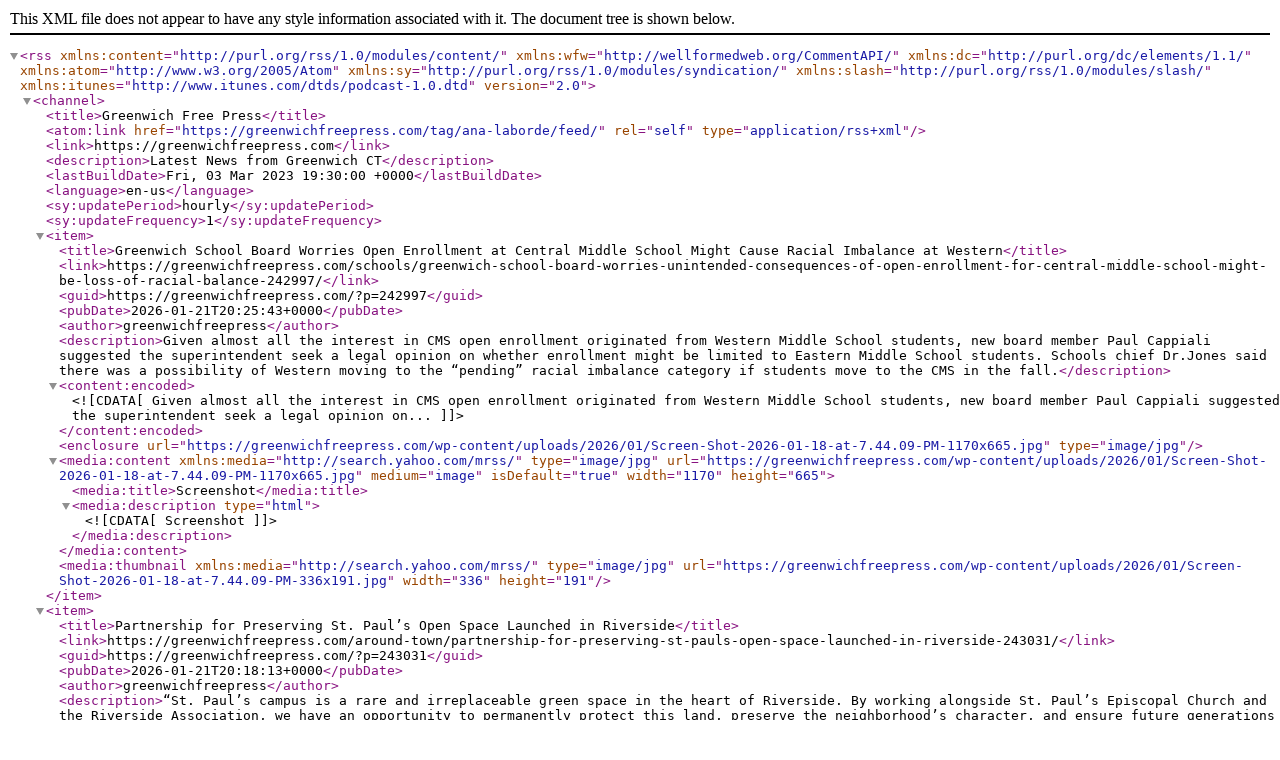

--- FILE ---
content_type: text/xml; charset=UTF-8
request_url: https://greenwichfreepress.com/tag/ana-laborde/feed/
body_size: 4221
content:
<?xml version="1.0" encoding="UTF-8"?><rss version="2.0"
xmlns:content="http://purl.org/rss/1.0/modules/content/"
xmlns:wfw="http://wellformedweb.org/CommentAPI/"
xmlns:dc="http://purl.org/dc/elements/1.1/"
xmlns:atom="http://www.w3.org/2005/Atom"
xmlns:sy="http://purl.org/rss/1.0/modules/syndication/"
xmlns:slash="http://purl.org/rss/1.0/modules/slash/"
xmlns:itunes="http://www.itunes.com/dtds/podcast-1.0.dtd">

<channel>

	<title>Greenwich Free Press</title>
	<atom:link href="https://greenwichfreepress.com/tag/ana-laborde/feed/" rel="self" type="application/rss+xml" />
	<link>https://greenwichfreepress.com</link>
	<description>Latest News from Greenwich CT</description>
	<lastBuildDate>Fri, 03 Mar 2023 19:30:00 +0000</lastBuildDate>
	<language>en-us</language>
	<sy:updatePeriod>hourly</sy:updatePeriod>
	<sy:updateFrequency>1</sy:updateFrequency>
	
				  <item>
				<title>Greenwich School Board Worries Open Enrollment at Central Middle School Might Cause Racial Imbalance at Western</title>
				<link>https://greenwichfreepress.com/schools/greenwich-school-board-worries-unintended-consequences-of-open-enrollment-for-central-middle-school-might-be-loss-of-racial-balance-242997/</link>
				<guid>https://greenwichfreepress.com/?p=242997</guid>
				<pubDate>2026-01-21T20:25:43+0000</pubDate>
				<author>greenwichfreepress</author>
				<description>Given almost all the interest in CMS open enrollment originated from Western Middle School students, new board member Paul Cappiali suggested the superintendent seek a legal opinion on whether enrollment might be limited to Eastern Middle School students. Schools chief Dr.Jones said there was a possibility of Western moving to the “pending” racial imbalance category if students move to the CMS in the fall.</description>				<content:encoded><![CDATA[Given almost all the interest in CMS open enrollment originated from Western Middle School students, new board member Paul Cappiali suggested the superintendent seek a legal opinion on...]]></content:encoded>
								<enclosure url="https://greenwichfreepress.com/wp-content/uploads/2026/01/Screen-Shot-2026-01-18-at-7.44.09-PM-1170x665.jpg" type="image/jpg" />
				<media:content xmlns:media="http://search.yahoo.com/mrss/" type="image/jpg" url="https://greenwichfreepress.com/wp-content/uploads/2026/01/Screen-Shot-2026-01-18-at-7.44.09-PM-1170x665.jpg" medium="image" isDefault="true" width="1170" height="665">
					<media:title>Screenshot</media:title>					<media:description type="html"><![CDATA[Screenshot]]></media:description>				</media:content>
				<media:thumbnail xmlns:media="http://search.yahoo.com/mrss/" type="image/jpg" url="https://greenwichfreepress.com/wp-content/uploads/2026/01/Screen-Shot-2026-01-18-at-7.44.09-PM-336x191.jpg" width="336" height="191" />
							</item>
					  <item>
				<title>Partnership for Preserving St. Paul’s Open Space Launched in Riverside</title>
				<link>https://greenwichfreepress.com/around-town/partnership-for-preserving-st-pauls-open-space-launched-in-riverside-243031/</link>
				<guid>https://greenwichfreepress.com/?p=243031</guid>
				<pubDate>2026-01-21T20:18:13+0000</pubDate>
				<author>greenwichfreepress</author>
				<description>“St. Paul’s campus is a rare and irreplaceable green space in the heart of Riverside. By working alongside St. Paul’s Episcopal Church and the Riverside Association, we have an opportunity to permanently protect this land, preserve the neighborhood’s character, and ensure future generations continue to benefit from its open, park-like setting.” – Will Kies, Executive Director of Greenwich Land Trust</description>				<content:encoded><![CDATA[“St Paul’s campus is a rare and irreplaceable green space in the heart of Riverside By working alongside St Paul’s Episcopal Church and the Riverside Association, we have an...]]></content:encoded>
								<enclosure url="https://greenwichfreepress.com/wp-content/uploads/2025/07/Screen-Shot-2025-07-29-at-3.43.45-PM-1170x773.jpg" type="image/jpg" />
				<media:content xmlns:media="http://search.yahoo.com/mrss/" type="image/jpg" url="https://greenwichfreepress.com/wp-content/uploads/2025/07/Screen-Shot-2025-07-29-at-3.43.45-PM-1170x773.jpg" medium="image" isDefault="true" width="1170" height="773">
					<media:title>Screenshot</media:title>									</media:content>
				<media:thumbnail xmlns:media="http://search.yahoo.com/mrss/" type="image/jpg" url="https://greenwichfreepress.com/wp-content/uploads/2025/07/Screen-Shot-2025-07-29-at-3.43.45-PM-336x222.jpg" width="336" height="222" />
							</item>
					  <item>
				<title>Lamont Activates Connecticut’s Severe Cold Weather Protocol Friday Afternoon</title>
				<link>https://greenwichfreepress.com/news/government/lamont-activates-connecticuts-severe-cold-weather-protocol-friday-afternoon-243029/</link>
				<guid>https://greenwichfreepress.com/?p=243029</guid>
				<pubDate>2026-01-21T18:25:27+0000</pubDate>
				<author>greenwichfreepress</author>
				<description>This is expected to be an exceptionally frigid period that will deliver some of the coldest temperatures the state has experienced so far this season, particularly during the overnight hours when temperatures will get into the single digits and wind chills will dip below zero.</description>				<content:encoded><![CDATA[This is expected to be an exceptionally frigid period that will deliver some of the coldest temperatures the state has experienced so far this season, particularly during the overnight...]]></content:encoded>
								<enclosure url="https://greenwichfreepress.com/wp-content/uploads/2015/01/man-shoveling-snow-1170x877.jpg" type="image/jpg" />
				<media:content xmlns:media="http://search.yahoo.com/mrss/" type="image/jpg" url="https://greenwichfreepress.com/wp-content/uploads/2015/01/man-shoveling-snow-1170x877.jpg" medium="image" isDefault="true" width="1170" height="877">
					<media:title>man shoveling snow</media:title>									</media:content>
				<media:thumbnail xmlns:media="http://search.yahoo.com/mrss/" type="image/jpg" url="https://greenwichfreepress.com/wp-content/uploads/2015/01/man-shoveling-snow-336x252.jpg" width="336" height="252" />
							</item>
					  <item>
				<title>Quigley: We Have Crossed the Threshold into Darkness</title>
				<link>https://greenwichfreepress.com/letter-to-the-editor/quigley-we-have-crossed-the-threshold-into-darkness-243025/</link>
				<guid>https://greenwichfreepress.com/?p=243025</guid>
				<pubDate>2026-01-21T18:21:05+0000</pubDate>
				<author>greenwichfreepress</author>
				<description>&quot;The United States of America, long the world’s pre-eminent symbol of freedom and democracy and the pillar of global stability for almost a century has rapidly metamorphosized into the neighborhood thug.&quot; - Dan Quigley</description>				<content:encoded><![CDATA["The United States of America, long the world’s pre-eminent symbol of freedom and democracy and the pillar of global stability for almost a century has rapidly metamorphosized into...]]></content:encoded>
								<enclosure url="https://greenwichfreepress.com/wp-content/uploads/2020/06/Dan-Quigley.jpg" type="image/jpg" />
				<media:content xmlns:media="http://search.yahoo.com/mrss/" type="image/jpg" url="https://greenwichfreepress.com/wp-content/uploads/2020/06/Dan-Quigley.jpg" medium="image" isDefault="true" width="888" height="722">
					<media:title>Dan Quigley</media:title>									</media:content>
				<media:thumbnail xmlns:media="http://search.yahoo.com/mrss/" type="image/jpg" url="https://greenwichfreepress.com/wp-content/uploads/2020/06/Dan-Quigley-336x273.jpg" width="336" height="273" />
							</item>
					  <item>
				<title>Registration Open for 21st Annual Energize Connecticut eesmarts Student Contest</title>
				<link>https://greenwichfreepress.com/schools/registration-open-for-21st-annual-energize-connecticut-eesmarts-student-contest-243006/</link>
				<guid>https://greenwichfreepress.com/?p=243006</guid>
				<pubDate>2026-01-21T14:16:35+0000</pubDate>
				<author>greenwichfreepress</author>
				<description>Connecticut students encouraged to showcase their energy efficiency knowledge. The registration deadline March 20.</description>				<content:encoded><![CDATA[Connecticut students encouraged to showcase their energy efficiency knowledge The registration deadline March...]]></content:encoded>
								<enclosure url="https://greenwichfreepress.com/wp-content/uploads/2026/01/Screen-Shot-2026-01-21-at-2.15.10-PM-1170x782.jpg" type="image/jpg" />
				<media:content xmlns:media="http://search.yahoo.com/mrss/" type="image/jpg" url="https://greenwichfreepress.com/wp-content/uploads/2026/01/Screen-Shot-2026-01-21-at-2.15.10-PM-1170x782.jpg" medium="image" isDefault="true" width="1170" height="782">
					<media:title>Screenshot</media:title>					<media:description type="html"><![CDATA[ ]]></media:description>				</media:content>
				<media:thumbnail xmlns:media="http://search.yahoo.com/mrss/" type="image/jpg" url="https://greenwichfreepress.com/wp-content/uploads/2026/01/Screen-Shot-2026-01-21-at-2.15.10-PM-336x224.jpg" width="336" height="224" />
							</item>
					  <item>
				<title>Postponed; Abilis Offers Free Parent Workshop on Supporting Young Children’s Development</title>
				<link>https://greenwichfreepress.com/health/abilis-offers-free-parent-workshop-on-supporting-young-childrens-development-242641/</link>
				<guid>https://greenwichfreepress.com/?p=242641</guid>
				<pubDate>2026-01-21T9:10:39+0000</pubDate>
				<author>greenwichfreepress</author>
				<description>This workshop, set for Sunday, January 25, 2026, from 9:00am to 12:00pm, includes a pediatrician specializing in Birth to 3, and Abilis Lleadership and therapists. Parents and caregivers will find practical guidance and trusted information as they navigate developmental concerns, new diagnoses and key transitions for young children with developmental disabilities.  </description>				<content:encoded><![CDATA[This workshop, set for Sunday, January 25, 2026, from 9:00am to 12:00pm, includes a pediatrician specializing in Birth to 3, and Abilis Lleadership and therapists Parents and...]]></content:encoded>
								<enclosure url="https://greenwichfreepress.com/wp-content/uploads/2026/01/Screen-Shot-2026-01-11-at-6.09.30-AM.jpg" type="image/jpg" />
				<media:content xmlns:media="http://search.yahoo.com/mrss/" type="image/jpg" url="https://greenwichfreepress.com/wp-content/uploads/2026/01/Screen-Shot-2026-01-11-at-6.09.30-AM.jpg" medium="image" isDefault="true" width="990" height="786">
					<media:title>Screenshot</media:title>					<media:description type="html"><![CDATA[ ]]></media:description>				</media:content>
				<media:thumbnail xmlns:media="http://search.yahoo.com/mrss/" type="image/jpg" url="https://greenwichfreepress.com/wp-content/uploads/2026/01/Screen-Shot-2026-01-11-at-6.09.30-AM-336x267.jpg" width="336" height="267" />
							</item>
					  <item>
				<title>P&#038;Z Watch: Proposal Would Convert Fire Damaged Cottage on Sherwood Ave in RA-2 Residential Zone to Office and Storage Building</title>
				<link>https://greenwichfreepress.com/news/government/pz-watch-proposal-would-convert-fire-damaged-cottage-on-sherwood-ave-in-ra-2-residential-zone-to-office-and-storage-building-242990/</link>
				<guid>https://greenwichfreepress.com/?p=242990</guid>
				<pubDate>2026-01-20T12:36:18+0000</pubDate>
				<author>greenwichfreepress</author>
				<description>In the RA-2 single family zone, the Furanos seek to convert a cottage damaged in a fire to an office and storage building, including a handicap accessible bathroom.</description>				<content:encoded><![CDATA[In the RA-2 single family zone, the Furanos seek to convert a cottage damaged in a fire to an office and storage building, including a handicap accessible...]]></content:encoded>
								<enclosure url="https://greenwichfreepress.com/wp-content/uploads/2026/01/Screen-Shot-2026-01-20-at-11.56.03-AM-1170x712.jpg" type="image/jpg" />
				<media:content xmlns:media="http://search.yahoo.com/mrss/" type="image/jpg" url="https://greenwichfreepress.com/wp-content/uploads/2026/01/Screen-Shot-2026-01-20-at-11.56.03-AM-1170x712.jpg" medium="image" isDefault="true" width="1170" height="712">
					<media:title>Screenshot</media:title>					<media:description type="html"><![CDATA[ ]]></media:description>				</media:content>
				<media:thumbnail xmlns:media="http://search.yahoo.com/mrss/" type="image/jpg" url="https://greenwichfreepress.com/wp-content/uploads/2026/01/Screen-Shot-2026-01-20-at-11.56.03-AM-336x204.jpg" width="336" height="204" />
							</item>
					  <item>
				<title>Christ Church Courage &#038; Faith to Present Fr. James Martin, Bestselling Author and One of the Most Influential Christian Leaders in the World</title>
				<link>https://greenwichfreepress.com/around-town/christ-church-courage-faith-to-present-fr-james-martin-bestselling-author-and-one-of-the-most-influential-christian-leaders-in-the-world-242984/</link>
				<guid>https://greenwichfreepress.com/?p=242984</guid>
				<pubDate>2026-01-20T10:20:10+0000</pubDate>
				<author>greenwichfreepress</author>
				<description>Fr Martin will talk about his new book, &quot;Work in Progress: Confessions of a Busboy, Dishwasher, Caddy, Usher, Factory Worker, Bank teller, Corporate Tool, and Priest&quot; on Saturday, February 14, 2026 from 5:00 to 6:00 pm.</description>				<content:encoded><![CDATA[Fr Martin will talk about his new book, "Work in Progress: Confessions of a Busboy, Dishwasher, Caddy, Usher, Factory Worker, Bank teller, Corporate Tool, and Priest" on Saturday,...]]></content:encoded>
								<enclosure url="https://greenwichfreepress.com/wp-content/uploads/2026/01/Screen-Shot-2026-01-20-at-10.13.24-AM.jpg" type="image/jpg" />
				<media:content xmlns:media="http://search.yahoo.com/mrss/" type="image/jpg" url="https://greenwichfreepress.com/wp-content/uploads/2026/01/Screen-Shot-2026-01-20-at-10.13.24-AM.jpg" medium="image" isDefault="true" width="1012" height="1302">
					<media:title>Screenshot</media:title>					<media:description type="html"><![CDATA[ ]]></media:description>				</media:content>
				<media:thumbnail xmlns:media="http://search.yahoo.com/mrss/" type="image/jpg" url="https://greenwichfreepress.com/wp-content/uploads/2026/01/Screen-Shot-2026-01-20-at-10.13.24-AM-336x432.jpg" width="336" height="432" />
							</item>
					  <item>
				<title>Mary Duffy Bologna, 87</title>
				<link>https://greenwichfreepress.com/news/obituaries/mary-duffy-bologna-87-242978/</link>
				<guid>https://greenwichfreepress.com/?p=242978</guid>
				<pubDate>2026-01-20T9:56:47+0000</pubDate>
				<author>greenwichfreepress</author>
				<description>A Mass of Christian Burial will be held 11:00am on Tuesday, January 20, 2026 at Sacred Heart Church Henry St. Greenwich, CT.</description>				<content:encoded><![CDATA[A Mass of Christian Burial will be held 11:00am on Tuesday, January 20, 2026 at Sacred Heart Church Henry St Greenwich,...]]></content:encoded>
								<enclosure url="https://greenwichfreepress.com/wp-content/uploads/2026/01/Screen-Shot-2026-01-20-at-9.54.18-AM.jpg" type="image/jpg" />
				<media:content xmlns:media="http://search.yahoo.com/mrss/" type="image/jpg" url="https://greenwichfreepress.com/wp-content/uploads/2026/01/Screen-Shot-2026-01-20-at-9.54.18-AM.jpg" medium="image" isDefault="true" width="642" height="782">
					<media:title>Screenshot</media:title>					<media:description type="html"><![CDATA[ ]]></media:description>				</media:content>
				<media:thumbnail xmlns:media="http://search.yahoo.com/mrss/" type="image/jpg" url="https://greenwichfreepress.com/wp-content/uploads/2026/01/Screen-Shot-2026-01-20-at-9.54.18-AM-336x409.jpg" width="336" height="409" />
							</item>
					  <item>
				<title>Dolores H. Andrea, 95</title>
				<link>https://greenwichfreepress.com/news/obituaries/dolores-h-andrea-95-242944/</link>
				<guid>https://greenwichfreepress.com/?p=242944</guid>
				<pubDate>2026-01-20T9:53:21+0000</pubDate>
				<author>greenwichfreepress</author>
				<description>In lieu of flowers and in recognition of our mother’s enjoyment of music and activities, memorial contributions in her name may be made to Friends of Nathaniel Witherell.</description>				<content:encoded><![CDATA[In lieu of flowers and in recognition of our mother’s enjoyment of music and activities, memorial contributions in her name may be made to Friends of Nathaniel...]]></content:encoded>
								<enclosure url="https://greenwichfreepress.com/wp-content/uploads/2026/01/Screen-Shot-2026-01-19-at-12.00.03-PM.jpg" type="image/jpg" />
				<media:content xmlns:media="http://search.yahoo.com/mrss/" type="image/jpg" url="https://greenwichfreepress.com/wp-content/uploads/2026/01/Screen-Shot-2026-01-19-at-12.00.03-PM.jpg" medium="image" isDefault="true" width="480" height="640">
					<media:title>Screenshot</media:title>					<media:description type="html"><![CDATA[ ]]></media:description>				</media:content>
				<media:thumbnail xmlns:media="http://search.yahoo.com/mrss/" type="image/jpg" url="https://greenwichfreepress.com/wp-content/uploads/2026/01/Screen-Shot-2026-01-19-at-12.00.03-PM-336x448.jpg" width="336" height="448" />
							</item>
			  
      
	  </channel>
</rss>